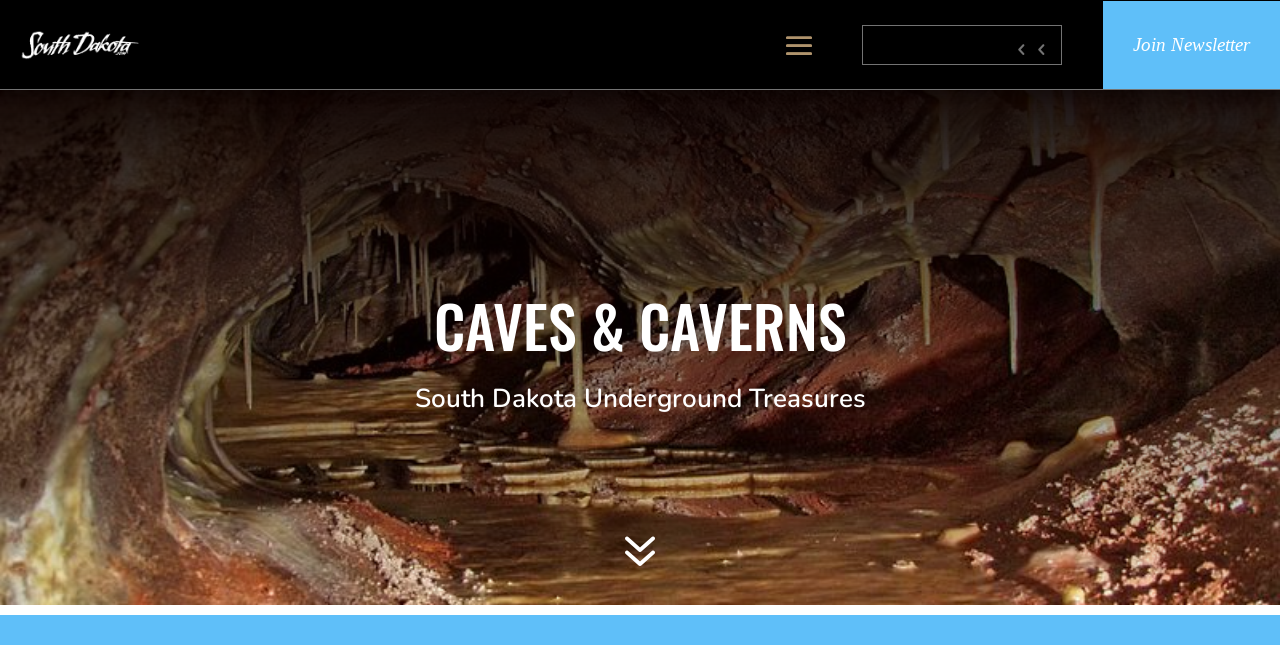

--- FILE ---
content_type: text/html; charset=utf-8
request_url: https://www.google.com/recaptcha/api2/aframe
body_size: 116
content:
<!DOCTYPE HTML><html><head><meta http-equiv="content-type" content="text/html; charset=UTF-8"></head><body><script nonce="lq5CdUXZGbL-LMcmDVH3Ug">/** Anti-fraud and anti-abuse applications only. See google.com/recaptcha */ try{var clients={'sodar':'https://pagead2.googlesyndication.com/pagead/sodar?'};window.addEventListener("message",function(a){try{if(a.source===window.parent){var b=JSON.parse(a.data);var c=clients[b['id']];if(c){var d=document.createElement('img');d.src=c+b['params']+'&rc='+(localStorage.getItem("rc::a")?sessionStorage.getItem("rc::b"):"");window.document.body.appendChild(d);sessionStorage.setItem("rc::e",parseInt(sessionStorage.getItem("rc::e")||0)+1);localStorage.setItem("rc::h",'1769348892015');}}}catch(b){}});window.parent.postMessage("_grecaptcha_ready", "*");}catch(b){}</script></body></html>

--- FILE ---
content_type: text/css
request_url: https://southdakota.com/wp-content/et-cache/10420/et-core-unified-10420.min.css?ver=1764987678
body_size: 634
content:
.breadcrumb{color:#fff}.breadcrumb a{color:#fff;text-decoration:underline}.breadcrumb a:hover{text-decoration:none}#page-container{overflow-x:hidden}.custom-header1-row-inner-col{margin-bottom:0!important;display:flex;align-items:center;justify-content:space-between}#custom-header-1-module .left-side-menu-item a{font-size:15px!important;font-weight:bold;color:#FFF!important}.custom-header1-custom-button{display:flex!important;align-items:center;justify-content:center;min-height:88px;width:100%;transition:min-height 0.4s ease}#custom-header1-search-bar{margin:0 20px 0 0}#custom-header1-search-bar input.et_pb_searchsubmit{background:transparent!important;border:none!important;z-index:99;padding:0 20px}.custom-header1-search-icon{position:absolute;height:100%;right:0;top:0;padding:0.6em 9px;z-index:98}.custom-header1-search-icon:after{content:'55';font-family:'ETmodules'!important;display:block;font-size:20px;font-weight:bold;color:rgba(255,255,255,0.45);-webkit-transform:scaleX(-1);transform:scaleX(-1)}@media (min-width:1440px){#custom-header-1-module .et_pb_menu__menu,#custom-header-1-module .et-menu-nav,#menu-header-1-menu{width:100%;margin:0}#custom-header-1-module .left-menu-container{margin:0 auto 0 0}#custom-header-1-module #menu-main-menu{width:100%}#custom-header-1-module .right-side-menu-item{float:right}#custom-header-1-module .left-side-menu-item{padding-left:20px;padding-right:20px;border-right:1px solid rgba(255,255,255,0.45)}#custom-header-1-module .left-side-menu-item:first-child{border-left:1px solid rgba(255,255,255,0.45)}#custom-header-1-module .left-side-menu-item a{max-width:auto;min-width:auto;white-space:pre-wrap;text-align:center;line-height:1.2em;padding:35px 0px}#custom-header-1-module .left-side-menu-item .sub-menu{padding-left:5px;padding-right:5px}#custom-header-1-module .left-side-menu-item .sub-menu a{min-width:auto;white-space:pre-wrap;text-align:left;line-height:.90em;padding:10px 0;font-weight:normal!important;border-bottom:1px solid rgba(255,255,255,0.25)}}@media (max-width:1439px){#custom-header-1-module .et_pb_menu__menu{display:none}#custom-header-1-module .et_mobile_nav_menu{display:block}#custom-header-1-module .et_pb_menu_inner_container{align-items:center}#custom-header-1-module .et_pb_menu__wrap{justify-content:flex-end}#custom-header-1-module .et_mobile_menu{list-style:none;left:0;padding:5% 0;top:72px}}@media(max-width:980px){#custom-header1-search-bar{display:none}}@media (min-width:981px){#custom-header-1-module{width:calc(100% - 440px)}}@media only screen and (min-width:580px) and (max-width:980px){#custom-header-1-module{width:calc(100% - 200px);padding-right:20px}#custom-header-1-module .et_mobile_menu{top:72px;left:0;width:calc(100% + 26px)}}@media (max-width:579px){.custom-header1-row-inner-col{flex-wrap:wrap}#custom-header-1-module{width:100%;padding:20px}.custom-header1-row-inner-col .et_pb_button_0_tb_header_wrapper{width:100%}.custom-header1-custom-button{min-height:58px}#custom-header-1-module .et_mobile_menu{width:116%;left:-8%;top:120px;padding:0}#custom-header-1-module .et_mobile_menu li a{text-align:center;padding:16px 5%}}@media (min-width:981px){header.et-l--header{position:fixed;z-index:999;top:0;left:0;width:100%}.admin-bar header.et-l--header{top:32px}#main-content{padding-top:58px}#custom-header-1-module .et-menu-nav ul li a{transition:all 0.4s ease}header.et-l--header.slimmer-header #custom-header-1-module .et-menu-nav ul li a{padding:15px 0;transition:all 0.4s ease}header.et-l--header.slimmer-header .custom-header1-custom-button{min-height:70px;transition:min-height 0.4s ease}header.et-l--header.slimmer-header #custom-header-1-module .et_mobile_menu{top:59px}}blockquote{background:#fff;padding:10px 15px}table{width:100%;border:1px solid #111;margin:10px 0px}table tr th{background:#2ea3f2;color:#fff;padding:4px}table tr td{background:#fff;padding:4px;text-align:center}table tr:nth-child(even) td{background:#f8f8f8}